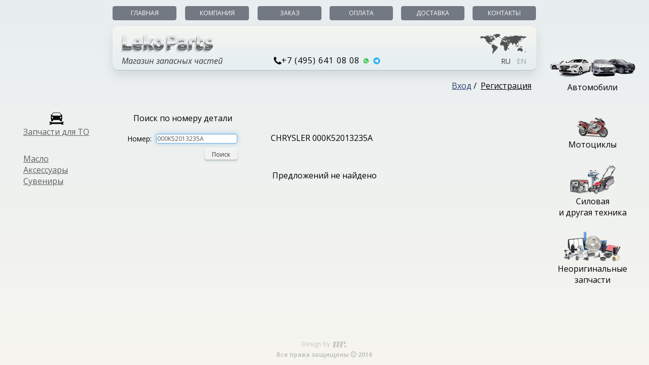

--- FILE ---
content_type: text/html; charset=utf-8
request_url: https://leko.parts/Search/CHRYSLER/000K52013235A
body_size: 6958
content:
<!DOCTYPE html>
<html>
<head>
    <meta charset="utf-8">
    <meta name="viewport" content="initial-scale=1.0,minimum-scale=1.0,maximum-scale=1.0,width=device-width">
        <meta name="keywords" content="магазин, купить" />
            <meta name="description" content="Поиск по номеру. Оригинал и неоригинал, наличие аналоги и под заказ по выгодной цене в интернет-магазине LekoParts. " />
            <title>CHRYSLER 000K52013235A</title>
    <link href='https://fonts.googleapis.com/css?family=Open+Sans:400,400i,700,700i&subset=cyrillic,cyrillic-ext,latin-ext,latin' rel='stylesheet' type='text/css'>
    <link rel="icon" type="image/png" href="/favicon.png" />
        <link rel="canonical" href="https://leko.parts/Search/CHRYSLER/000K52013235A"/>
    <link href="/Content/css?v=k1QtydFT84bm94V20ZCdPunQO2tyzigHm7njYJDmBAw1" rel="stylesheet"/>

    
</head>
<body>
    <div style="width: 100%; height: 100%;background: linear-gradient(to bottom, rgb(232,238,240), rgb(246,245,239)); position: fixed;z-index: -5" id="gradient">&nbsp;</div>
    <div class="indexLogo"></div>
    <div class="center headDiv">
        <div class="leftDiv" style="">
            <table class="center" style="margin-top: 222px;">
                <tr>
                    <td>
                        <div style="display: table;">
                            <div style="display: table; margin-bottom: 3px;" class="center">
                                <img src="/Content/Images/car.png" style="width: 29px;" class="center" />
                            </div>
                                <a href="/Maintenance" style="color: rgb(94, 97, 97); text-decoration: underline; font-size: 16px;">Запчасти для ТО</a>
                        </div>
                    </td>
                </tr>
                <tr><td style="height: 31px;">&nbsp;</td></tr>
                <tr>
                    <td>
                            <a href="/Oil" style="color: rgb(94, 97, 97); text-decoration: underline; font-size: 16px;">Масло</a>
                    </td>
                </tr>
                <tr>
                    <td>
                                <a href="/Accessories" style="color: rgb(94, 97, 97); text-decoration: underline; font-size: 16px;">Аксессуары</a>
                    </td>
                </tr>
                <tr>
                    <td>
                                <a href="/Souvenir" style="color: rgb(94, 97, 97); text-decoration: underline; font-size: 16px;">Сувениры</a>
                    </td>
                </tr>
                <tr>
                    <td>
                        <div class="h10 no_margin_padding">&nbsp;</div>
                        <div class="h10 no_margin_padding">&nbsp;</div>
                        <div class="h10 no_margin_padding">&nbsp;</div>
                    </td>
                </tr>
            </table>
        </div>
        <div class="center centerDiv">
            <table class="w100p">
                <tr>
                    <td class="tdTopBtn1">
                        <a href="/">
                            <div class="btn-group top_first_menu_group_btn">
                                <button type="button" class="btn btn-default top_btn" id="toHead">Главная</button>
                            </div>
                        </a>
                    </td>
                    <td class="tdTopBtnSep">&nbsp;</td>
                    <td class="tdTopBtn">
                        <a href="/Company">
                            <div class="btn-group top_menu_group_btn">
                                <button type="button" class="btn btn-default top_btn" id="toCompany">Компания</button>
                            </div>
                        </a>
                    </td>
                    <td class="tdTopBtnSep">&nbsp;</td>
                    <td class="tdTopBtn">
                        <a href="/Order">
                            <div class="btn-group top_menu_group_btn">
                                <button type="button" class="btn btn-default top_btn" id="toOrder">Заказ</button>
                            </div>
                        </a>
                    </td>
                    <td class="tdTopBtnSep">&nbsp;</td>
                    <td class="tdTopBtn">
                        <a href="/Payment">
                            <div class="btn-group top_menu_group_btn">
                                <button type="button" class="btn btn-default top_btn" id="toPayment">Оплата</button>
                            </div>
                        </a>
                    </td>
                    <td class="tdTopBtnSep">&nbsp;</td>
                    <td class="tdTopBtn">
                        <a href="/Delivery">
                            <div class="btn-group top_menu_group_btn">
                                <button type="button" class="btn btn-default top_btn" id="toDelivery">Доставка</button>
                            </div>
                        </a>
                    </td>
                    <td class="tdTopBtnSep">&nbsp;</td>
                    <td class="tdTopBtn">
                        <a href="/Contacts">
                            <div class="btn-group top_menu_group_btn">
                                <button type="button" class="btn btn-default top_btn" id="toContacts">Контакты</button>
                            </div>
                        </a>
                    </td>
                </tr>
            </table>
            <div id="topLogo" class="no_padding" style="width: 100%">
                <div class="panel panel-default top_panel logo_panel w100p">
                    <div class="c1">
                        <a href="/">
                            <div class="panel-body logo_motto" style="background: url(/Content/Images/Lekoparts.png) no-repeat; background-position-y: 4px;">
                                <div style="font-size: 1px; height: 45px; margin-left: 5px;">&nbsp;</div>
                                    <div style="margin-top: 2px">Магазин запасных частей</div>
                            </div>
                        </a>
                    </div>
                    <div class="c2">
                        <div class="panel-body logo_phone" style="letter-spacing: 1.07px">
                            <img src="/Content/Images/phone.png" style="width: 15px; margin-bottom: 2px;" />+7 (495) 641 08 08
                            <a href="whatsapp://send?phone=74959505115&text=&source=&data="><img src="https://img.icons8.com/color/16/000000/whatsapp.png" style="width: 16px; height: 16px; margin-bottom: 2px;" /></a>
                            <a href="https://t.me/+79653838278"><img src="https://leko.parts/content/images/telegrammicon.png" style="width: 16px; height: 16px; margin-bottom: 2px;" /></a>
                        </div>
                    </div>
                    <div class="c3">
                        <div id="cartOnTop" data-url="/Cart/OnTop"></div>
                        <div style="position: absolute; right: 0; width: 40%;">
                            <img src="/Content/Images/map.png" style="margin-top: 14px; width: 93px; margin-right: 20px; float: right;">
                            <div id="langList" class="panel-body">
                <a href="/Home/SetLanguage?name=RU" style="text-decoration: none;color: rgb(56,55,56);"><span>RU</span></a>
                <span>&nbsp;</span>
                <a href="/Home/SetLanguage?name=EN" style="text-decoration: none;"><span class="langDisable">EN</span></a>

                            </div>
                        </div>
                    </div>
                </div>
            </div>
            <div id="topLogoMenu" class="no_padding no_border w100p">
                <table class="top_panel txt1 w100p">
                    <tr>
                        <td class="w35p"></td>
                        <td class="txt_al_c v_align_t fs16 txt_color_black w30p" id="tdForChat">
<!-- LiveZilla Tracking Code (ALWAYS PLACE IN BODY ELEMENT) -->
<div id="livezilla_tracking" style="display:none"></div><script type="text/javascript">
var script = document.createElement("script");script.async=true;script.type="text/javascript";
var src = "https://leko.parts/chat/server.php?a=29aa8&rqst=track&output=jcrpt&nse="+Math.random();
setTimeout("script.src=src;document.getElementById('livezilla_tracking').appendChild(script)",1);
</script>
<noscript>
<img src="https://leko.parts/chat/server.php?a=29aa8&amp;rqst=track&amp;output=nojcrpt" width="0" height="0" style="visibility:hidden;" alt="">
</noscript>
<!-- http://www.LiveZilla.net Tracking Code -->
<!-- LiveZilla Text Chat Link Code (ALWAYS PLACE IN BODY ELEMENT) -->
<script type="text/javascript" id="lz_textlink" src="https://leko.parts/chat/image.php?a=96a91&amp;tl=1&amp;srv=aHR0cHM6Ly9sZWtvLnBhcnRzL2NoYXQvY2hhdC5waHA,YT01M2YxMA__&amp;tlont=0JzQtdC90LXQtNC20LXRgCDQvtC90LvQsNC50L0_&amp;tloft=0JzQtdC90LXQtNC20LXRgCDQvtGE0YTQu9Cw0LnQvSAo0J7RgdGC0LDQstC40YLRjCDRgdC-0L7QsdGJ0LXQvdC40LUp">
</script>
<!-- http://www.LiveZilla.net Text Chat Link Code -->
                        </td>
                        <td class="txt_al_r fs16 txt_color_black w35p" id="loginOnLayout" data-url="/User/LoginOnLayout">
    <span id="privateOffice" class="txt_color_39_61_111 fs16 underline" style="cursor: pointer; margin-left: 5px;">Вход</span><span>&nbsp;/&nbsp;</span>
    <a id="registerEnter"  class="txt_color_black fs16 underline" href="/Register">Регистрация</a>


                        </td>
                    </tr>
                </table>
            </div>
            <div class="no_padding" id="divBody">
    <div class="no_margin_padding" style="width: inherit">
        <table style="width: 100%; border-spacing: 0px;">
            <tr>
                <td class="no_border v_align_t" style="max-width: 310px; width: 33%;">
                    <div class="txt_al_c fs16"><label class="no_bold">Поиск по номеру детали</label></div>
                    <div class="no_margin_padding" style="height: 15px;">&nbsp;</div>
                </td>
                <td class="no_border v_align_t" style="width: 320px; width: 34%; padding-right: 82px;"></td>
                <td class="no_border v_align_t" style="width: 310px; width: 33%; padding-right: 40px;"></td>
            </tr>
            <tr>
                <td class="no_border v_align_t" style="padding-left: 29px; padding-right: 21px;"><form action="/SearchByNumber/ByNumberPost" class="form-inline" id="searchByNumberForm" method="post"><input name="__RequestVerificationToken" type="hidden" value="9SiFyn-xFrT9Bunkhb0ClsfWFGt0n1Tt9jRMthP7A-x-DSH2-Mvjlf95p0mwL7Vj_GcKwAVbVIyiLYXIMrnovBdCQqgwxBC0u-itGAiKOsU1" />    <div id="searchByNumber" class="txt_color_black">
        <table style="width: 100%;">
            <tr>
                <td class="fs14 txt_al_l" style="width: 25%; max-width: 67px;">Номер:</td>
                <td style="width: 71%; max-width: 183px;">
                    <div class="form-group" style="margin: 0;width: 100%">
                        <input class="form-control fs12 no_margin_padding input-my-sm border_radius4" data-val="true" data-val-regex="*" data-val-regex-pattern="^[a-zA-Z0-9- ]+$" data-val-required="*" id="Article" name="Article" style="width: 100%;text-transform: uppercase;" type="text" value="000K52013235A" />
                    </div>
                </td>
                <td class="txt_al_c" style="width: 4%;max-width: 10px;"><span class="field-validation-valid txt_color_red fs12 bold" data-valmsg-for="Article" data-valmsg-replace="true" style=""></span></td>
            </tr>
            <tr class="h10"></tr>
            <tr>
                <td class="fs14 txt_al_l" style="width: 25%; max-width: 67px;">&nbsp;</td>
                <td style="width: 71%; max-width: 183px;">
                    <table style="width: 100%;">
                        <tr>
                            <td style="width: 40%" class="txt_al_l">
                            </td>
                            <td style="width: 60%" class="txt_al_r">
                                <div style="width: 100%; text-align: right; padding: 0; margin: 0;">
                                    <button id="submitByNumber" type="button" class="btn btn-default fs12 border_radius4 btn_my" style="">Поиск</button>
                                </div>
                            </td>
                        </tr>
                    </table>
                </td>
                <td class="txt_al_c" style="width: 4%;max-width: 10px;">&nbsp;</td>
            </tr>
        </table>
    </div>
</form>    <form action="/SearchByNumber/AddFile" enctype="multipart/form-data" id="formSearchByNumberUploadFile" method="post">        <input type="file" id="fileSearch" name="fileSearch" style="display: none" />
</form><div id="LoadingImg" class="ajax_load" style="z-index: 155; position: fixed; top: 50%; left: 50%; width: 32px; height: 32px; display: none; margin-top: -16px; margin-left: -16px;"></div>
</td>
                    <td class="no_border v_align_t" style="padding-left: 36px; padding-right: 39px;" colspan="2">
                        <h1 class="fs16" style="overflow: no-display; margin-top: 0; white-space: normal; width: 100%;padding-right: 90px;" id="avm">CHRYSLER 000K52013235A </h1>
                    </td>
                
            </tr>
        </table>
    </div>
<div class="no_margin_padding" style="margin-top: 20px;width: inherit;">

        <div id="divSearchResult" class="center no_padding" style="max-width: 760px; width: 80%;">

            <div class="center fs12 txt_al_l error" style="padding: 0;"></div>
            

                                </div>
            <div class="col-md-12 center no_padding fs16" style="width: 760px; text-align: center">
            <div class="inline" style="width: 20%;">
            </div>
            <div class="inline center fs16 center txt_al_c" style="width: 58%;">Предложений не найдено</div>
            <div class="inline" style="width: 20%;">&nbsp;</div>
        </div>
    
</div>
<div class="modal modal_my" id="addToCartMessage" tabindex="-1">
    <div class="model_panel" style="margin: 10% auto; width: 480px;">
        <div class="modal-body txt_al_c fs14">
            Деталь добавлена в корзину
        </div>
    </div>
</div>





</div>
            <div id="footer" class="txt_al_c center">
                <div style="">
                    <a href="http://mrdesign.me" class="footer1" target="_blank">
                        Design by
                        <div class="inline imgfooter">&nbsp;</div>
                    </a>
                </div>
                <div class="footer2">Все права защищены <span class="glyphicon glyphicon-copyright-mark" style=""></span> 2016</div>
            </div>
        </div>
        <div id="divVendorList" data-url="/Home/RightPanel"></div>
    </div>
        <!-- Yandex.Metrika counter -->
        <script type="text/javascript" defer>
            (function (d, w, c) {
                (w[c] = w[c] || []).push(function () {
                    try {
                        w.yaCounter36987085 = new Ya.Metrika({
                            id: 36987085,
                            clickmap: true,
                            trackLinks: true,
                            accurateTrackBounce: true
                        });
                    } catch (e) {
                    }
                });

                var n = d.getElementsByTagName("script")[0],
                    s = d.createElement("script"),
                    f = function () { n.parentNode.insertBefore(s, n); };
                s.type = "text/javascript";
                s.async = true;
                s.src = "https://mc.yandex.ru/metrika/watch.js";

                if (w.opera == "[object Opera]") {
                    d.addEventListener("DOMContentLoaded", f, false);
                } else {
                    f();
                }
            })(document, window, "yandex_metrika_callbacks");
        </script>
        <noscript>
            <div>
                <img src="https://mc.yandex.ru/watch/36987085" style="position: absolute; left: -9999px;" alt="" />
            </div>
        </noscript>
        <!-- /Yandex.Metrika counter -->
        <!--Google-->
        <script type="text/javascript" defer>
            (function (i, s, o, g, r, a, m) {
                i['GoogleAnalyticsObject'] = r;
                i[r] = i[r] ||
                    function () {
                        (i[r].q = i[r].q || []).push(arguments);
                    }, i[r].l = 1 * new Date();
                a = s.createElement(o),
                    m = s.getElementsByTagName(o)[0];
                a.async = 1;
                a.src = g;
                m.parentNode.insertBefore(a, m);
            })(window, document, 'script', 'https://www.google-analytics.com/analytics.js', 'ga');

            ga('create', 'UA-76879800-1', 'auto');
            ga('send', 'pageview');

        </script>
        <!--/Google-->
    <script src="https://code.jquery.com/jquery-3.5.1.min.js" integrity="sha256-9/aliU8dGd2tb6OSsuzixeV4y/faTqgFtohetphbbj0=" crossorigin="anonymous"></script>
    <script src="/Scripts/js?v=951PMx06WXBbisS9-qIijYEiAc88bfdeE0bz90ve5801"></script>

    
    <script>
        var modelExist = true;
modelExist = false;        $(document).ready(
            function() {
                $('#Article').focus();
                initSearchByNumber();


                setFooter();
                if (modelExist == true) {
                    $('#Article').val('');
                }


initCatalogAddToCartOneLineE('/Cart/AddSingle');initCatalogAddToCartAllLineE('/Cart/AddMany', ['#divOResult table', '#divAResult table', '#divNOResult table']);        });
    </script>

<script>
    $.validator.setDefaults({
        ignore: null,
        onfocusout: false,
        onkeyup: false,
        onclick: false
    });

    function auth(e) {
        //if (e.keyCode == 13)
        var checked = false;
        if ($('#LoginRememberMe').is(":checked")) {
            checked = true;
        }
        var opt = {};
        opt.url = '/User/LoginPost';
        opt.type = 'POST';

        opt.datatype = 'json';
        opt.contentType = 'application/json';
        opt.data = JSON.stringify({ "LoginUserName": $('#LoginUserName').val(), "LoginPassword": $('#LoginPassword').val(), "LoginRememberMe": checked });
        opt.success = function (data) {
            if (data != '') {
                alert(data);
            } else {
                location.reload();
            }
        };
        opt.error = function (xhr, ajaxOptions, thrownError) {
            if (xhr.responseText) {
                alert(xhr.responseText);
            }

        };
        $.ajax(opt);
    }

    $(document).ready(
        function() {
            $(window).resize(setFooter);
            init();
            $('body').on('click', '#btnAuth', auth);
            $('body').on('keyup', '#LoginPassword', function (e) { if (e.keyCode == 13) { e.stopPropagation(); auth(); } });
            $('body').on('keyup', '#LoginUserName', function (e) { if (e.keyCode == 13) { e.stopPropagation(); auth(); } });
            $('#privateOffice').click(function(e) {
                e.stopPropagation();
                if (!$('#divAuth').length) {
                    $('body').append(
                        '<div id="divAuth" class="panel" style="position:absolute; top:20px; left:20px; z-index:100"></div>');
                    $('#divAuth').load('/User/Login',
                        null,
                        function() {
                            $('#divAuth').append(
                                '<div style="display:none;position:absolute;top:0;left:0;bottom:0;right:0;z-index:155;padding-top:50%;" id="LoadingImg"><div class="ajax_load center" style="width:32px;height:32px;margin-top: -16px;"></div></div>');
                            $('#LoginUserName').focus();
                        });
                    $('#divAuth').css({
                        "left": $('#registerEnter').offset().left + $('#registerEnter').outerWidth() - 205 + "px",
                        "top": $('#registerEnter').offset().top + 28 + "px"
                    });
                    $(document).on('click', hideDivAuth);
                } else {
                    $('#divAuth').remove();
                    $(document).off('click', hideDivAuth);
                }
            });
            $('#divVendorList').loadDataUrl();
        });

    function hideDivAuth(e) {
        if ($('#divAuth').length && $(e.target).id != "divAuth" && $(e.target).parents('#divAuth').length == 0) {
            $('#divAuth').remove();
            $(document).off('click', hideDivAuth);
        }
    }

    function init() {
        $(document).on('click',
            '#divAuth div[class=close]',
            function() {
                $('#divAuth').remove();
                $(document).off('click', hideDivAuth);
            });

        $(document).keyup(function(e) {
            if (e.keyCode == 27) {
                if ($('#divAuth').length) {
                    $('#divAuth').remove();
                    $(document).off('click', hideDivAuth);
                }
            }
            if ($('#divAuth').length && e.keyCode == 13) {

            }
        });
    }
</script>
</body>
</html>


--- FILE ---
content_type: text/html; charset=utf-8
request_url: https://leko.parts/Home/RightPanel
body_size: 384
content:
<div class="center" style="margin-top: 60px; width: 173px;">
    <div style="font-size: 1px; height: 56px;">&nbsp;</div>
    <div style="width: inherit;"><img src="/Content/Images/Auto.png" style="width: 168px;display: block;margin-left: auto;margin-right: auto" /></div>
    <div style="width: 100%; margin-top: 3px;" class="txt_al_c fs16">Автомобили</div>
    <div style="font-size: 1px; height: 49px;">&nbsp;</div>
    <div style="width: inherit;"><img src="/Content/Images/Moto.png" style="width: 61px;display: block;margin-left: auto;margin-right: auto" /></div>
    <div style="width: 100%; margin-top: 3px;" class="txt_al_c fs16">Мотоциклы</div>
    <div style="font-size: 1px; height: 29px;">&nbsp;</div>
    <div style="width: inherit;"><img src="/Content/Images/Other.png" style="width: 90px;display: block;margin-left: auto;margin-right: auto" /></div>
    <div style="width: 100%; margin-top: 3px;" class="txt_al_c fs16">Силовая<br />и другая техника</div>
    <div style="font-size: 1px; height: 24px;">&nbsp;</div>
    <div style="width: inherit;"><img src="/Content/Images/Parts.png" style="width: 125px;display: block;margin-left: auto;margin-right: auto" /></div>
    <div style="width: 100%;" class="txt_al_c fs16">Неоригинальные<br />запчасти</div>
</div>

--- FILE ---
content_type: text/plain
request_url: https://www.google-analytics.com/j/collect?v=1&_v=j102&a=1060961636&t=pageview&_s=1&dl=https%3A%2F%2Fleko.parts%2FSearch%2FCHRYSLER%2F000K52013235A&ul=en-us%40posix&dt=CHRYSLER%20000K52013235A&sr=1280x720&vp=1280x720&_u=IEBAAEABAAAAACAAI~&jid=801620484&gjid=1290507192&cid=395540939.1764533628&tid=UA-76879800-1&_gid=451083370.1764533628&_r=1&_slc=1&z=1998888627
body_size: -449
content:
2,cG-TJYS5YNMLE